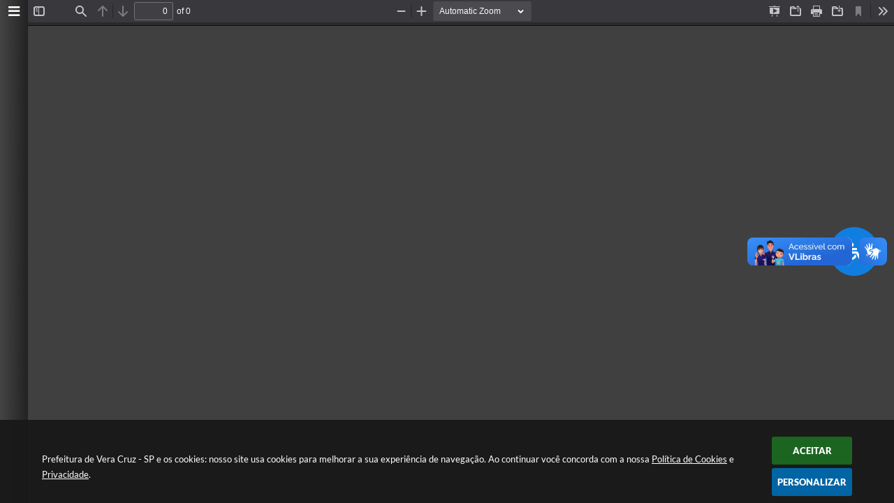

--- FILE ---
content_type: text/html; charset=utf-8
request_url: https://www.veracruz.sp.gov.br/portal/calendario/diario_oficial/3/2023/
body_size: -265
content:
{"status":"sucesso","mensagem":"23 registros foram encontrados.","dados":{"31":[{"descricao":"Edi\u00e7\u00e3o 1065","link":"\/portal\/diario-oficial\/ver\/1142"}],"30":[{"descricao":"Edi\u00e7\u00e3o 1064","link":"\/portal\/diario-oficial\/ver\/1141"}],"29":[{"descricao":"Edi\u00e7\u00e3o 1063","link":"\/portal\/diario-oficial\/ver\/1140"}],"28":[{"descricao":"Edi\u00e7\u00e3o 1062","link":"\/portal\/diario-oficial\/ver\/1139"}],"27":[{"descricao":"Edi\u00e7\u00e3o 1061","link":"\/portal\/diario-oficial\/ver\/1138"}],"24":[{"descricao":"Edi\u00e7\u00e3o 1060","link":"\/portal\/diario-oficial\/ver\/1137"}],"23":[{"descricao":"Edi\u00e7\u00e3o 1059","link":"\/portal\/diario-oficial\/ver\/1136"}],"22":[{"descricao":"Edi\u00e7\u00e3o 1058","link":"\/portal\/diario-oficial\/ver\/1135"}],"21":[{"descricao":"Edi\u00e7\u00e3o 1057","link":"\/portal\/diario-oficial\/ver\/1134"}],"20":[{"descricao":"Edi\u00e7\u00e3o 1056","link":"\/portal\/diario-oficial\/ver\/1133"}],"17":[{"descricao":"Edi\u00e7\u00e3o 1055","link":"\/portal\/diario-oficial\/ver\/1132"}],"16":[{"descricao":"Edi\u00e7\u00e3o 1054","link":"\/portal\/diario-oficial\/ver\/1131"}],"15":[{"descricao":"Edi\u00e7\u00e3o 1053","link":"\/portal\/diario-oficial\/ver\/1130"}],"14":[{"descricao":"Edi\u00e7\u00e3o 1052","link":"\/portal\/diario-oficial\/ver\/1129"}],"13":[{"descricao":"Edi\u00e7\u00e3o 1051","link":"\/portal\/diario-oficial\/ver\/1128"}],"10":[{"descricao":"Edi\u00e7\u00e3o 1050","link":"\/portal\/diario-oficial\/ver\/1127"}],"9":[{"descricao":"Edi\u00e7\u00e3o 1049","link":"\/portal\/diario-oficial\/ver\/1126"}],"8":[{"descricao":"Edi\u00e7\u00e3o 1048","link":"\/portal\/diario-oficial\/ver\/1125"}],"7":[{"descricao":"Edi\u00e7\u00e3o 1047","link":"\/portal\/diario-oficial\/ver\/1124"}],"6":[{"descricao":"Edi\u00e7\u00e3o 1046","link":"\/portal\/diario-oficial\/ver\/1123"}],"3":[{"descricao":"Edi\u00e7\u00e3o 1045","link":"\/portal\/diario-oficial\/ver\/1122"}],"2":[{"descricao":"Edi\u00e7\u00e3o 1044","link":"\/portal\/diario-oficial\/ver\/1121"}],"1":[{"descricao":"Edi\u00e7\u00e3o 1043","link":"\/portal\/diario-oficial\/ver\/1120"}]}}

--- FILE ---
content_type: text/css
request_url: https://www.veracruz.sp.gov.br/css/style_mobile.css?1635441864
body_size: -222
content:
.cor_topo {background-color:#fff; }
.cor_rodape { background: #424b52; border: 0; }
.cor_rodape .infos { color: #fff; font-size:14px; line-height: 20px; }
.cor_menu {background: #424b52; border-top:1px solid #424b52;}
.color_busca_botao { background-color: #424b52; border-left: 1px solid #424b52; border-right: 1px solid #424b52; border-bottom: 1px solid #424b52; border-top: 1px solid #424b52;}
h5 {font-family: sans-serif; font-size:12px; font-weight:100; color:#FFF; text-align:center;}

/* INFORMAÇÃO DO SISTEMA */
#aparecer_rodape_mobile .sw_area_info_sistema { background: #424b52; font-size: 14px; color: #fff; border-color: #28333c; }

--- FILE ---
content_type: text/css
request_url: https://www.veracruz.sp.gov.br/css/estrutura.css?1751547750
body_size: 2324
content:
@charset "utf-8";:root{--conteudo-interno:1200px;--transition:.35s ease;--shadow:0 0 10px rgba(0,0,0,.015);--border-radius:4px;--padding-item:15px;--gap-item:15px;--padding-info-item:15px;--gap-listagem:14px;--padding-listagem:10px;--padding-slide:3px;--padding-item-slide:7px;--tamanho-icone-botao:2.5em;--tamanho-icone-link:2em;--lh-titulo:1.4em;--lh-descricao:1.5em;--aspect-ratio:16/9;--font1:'Poppins';--texto1:#2a4558;--texto2:#505659;--texto3:#737b80;--texto4:#777d8c;--cinza1:#f0f2f5;--cinza2:#e9f0f2;--cinza3:#dadfe6;--cinza4:#acb6bf;--cinza5:#ccd3d9;--cor1:#0749ae;--cor1rgb:7,73,174;--cor2:#0753c8;--cor2rgb:7,83,200;--cor3:#1164e4;--cor3rgb:17,100,228;--cor4:#1880f0;--cor4rgb:24,128,240;--cor5:#043b8f;--cor5rgb:4,59,143;--rgb:4,35,82}@media (min-width:1001px){:root{--hover-shadow:0 5px 4px 0 rgba(0,0,0,.1);--hover-transform:translateY(-5px)}}@media (max-width:1000px){:root{--gap-listagem:10px;--padding-slide:5px;--padding-item-slide:5px}}body{background:#fff}body,input,select,textarea,button{font-family:var(--font1)}label{cursor:pointer}*{outline:none;word-break:break-word;-webkit-tap-highlight-color:rgba(0,0,0,0)}.trans{font-size:0;color:transparent!important}.e_trans{display:none!important}#conteudo_esquerda{width:100%!important;padding-bottom:10px;padding-top:20px;min-height:40vh}#cont_conteudo_site_interna{width:100%!important}#e_centralizar{background:#fff}#vlibras_include div[vw].enabled{transform:translateY(5vh)}body *::-webkit-scrollbar-track{border-radius:10px}body *::-webkit-scrollbar{width:5px;height:12px;background:rgba(0,0,0,.1);margin:5px;border-radius:10px}body *::-webkit-scrollbar-thumb{background:rgba(0,0,0,.25);border-radius:10px}body *::-webkit-scrollbar-thumb:hover{background:var(--cor1)}@media (max-width:1000px){body *::-webkit-scrollbar{width:6px;height:6px}}body .sw_slider_seta{width:40px;height:40px;line-height:40px;font-size:14px;color:#fff;background:var(--cor2);border:0;opacity:1;transition:.2s ease;border-radius:var(--border-radius)}body .sw_slider_seta .swfa{width:100%;height:100%;display:flex;align-items:center;justify-content:center;font-size:inherit}body .sw_slider_seta:hover{opacity:1;transition:.1s}body .sw_slider_seta:active{background:var(--cor3);color:#fff}body .sw_slider_seta.sw_slider_anterior{left:0;padding-right:2px;box-shadow:4px 0 5px rgba(54,61,75,.15)}body .sw_slider_seta.sw_slider_posterior{right:0;padding-left:2px;box-shadow:-4px 0 5px rgba(54,61,75,.15)}body .sw_slider_lmt.limit_l .sw_slider_anterior,body .sw_slider_lmt.limit_r .sw_slider_posterior{opacity:.6;background:rgba(108,113,119,.75);color:#fff}body .sw_slider_lmt.limit_l.limit_r .sw_slider_seta{opacity:0;visibility:hidden}body .sw_slider_lmt .sw_area_thumbnails{padding:0;margin-top:5px}body .sw_slider_lmt .sw_area_thumbnails .sw_thumbnail{width:6px;height:6px;background:var(--cinza3)}body .sw_slider_lmt .sw_area_thumbnails .sw_thumbnail_ativo{background:var(--cor1)}#e_conteudo{background:var(--cinza1)}.p_item{flex:auto}.p_cont_item{height:100%;background:#fff;position:relative;border-radius:var(--border-radius);overflow:hidden;display:flex;flex:1;flex-flow:column;box-shadow:var(--shadow);transition:var(--transition)}a:hover .p_cont_item,.p_hov:hover .p_cont_item,.p_hov:focus-within .p_cont_item{transform:var(--hover-transform);box-shadow:var(--hover-shadow)}.p_cont_item .p_cont{flex-flow:column}.p_item .p_area_img{background:rgba(var(--rgb),.125)}.p_item .p_area_icone{font-size:30px;color:var(--cor1);background:rgba(var(--rgb),.125)}.p_item .p_area_info{padding:var(--padding-info-item);gap:10px}.p_area_titulo_modulo.t1{font-size:0;padding:0 10px;padding-bottom:5px;gap:10px;align-items:center}.p_area_titulo_modulo.t1 .p_cont_titulo{gap:0 10px}.p_area_titulo_modulo.t1 .p_icone_titulo{font-size:20px;color:var(--cor1)}.p_area_titulo_modulo.t1 .p_titulo_modulo{font-family:var(--font1);font-weight:700;font-style:normal;font-size:23px;color:var(--texto1);letter-spacing:-.025em}.p_area_titulo_modulo.t1 .p_subtitulo_modulo{font-family:var(--font1);font-weight:400;font-style:normal;font-size:14px;color:var(--texto2);letter-spacing:.025em;font-style:italic}.p_area_titulo_modulo.t1 .p_link_titulo{height:24px;line-height:24px;display:flex;border-radius:24px;background:var(--cor1);overflow:hidden;text-align:center;gap:0;transition:var(--transition)}.p_area_titulo_modulo.t1 .p_link_titulo .p_icone_link{aspect-ratio:1;display:flex;align-items:center;justify-content:center;border-radius:100%;background:var(--cor1);font-size:10px;color:#fff;transition:var(--transition)}.p_area_titulo_modulo.t1 .p_link_titulo .p_txt_link{max-width:0;padding:0;font-family:var(--font1);font-size:10px;color:#fff;text-transform:uppercase;font-style:italic;overflow:hidden;white-space:nowrap;transition:var(--transition)}.p_area_titulo_modulo.t1 a:hover .p_link_titulo{background:var(--cor2);grid-template-columns:1fr 1em}.p_area_titulo_modulo.t1 a:hover .p_link_titulo .p_icone_link{transform:rotate(90deg)}.p_area_titulo_modulo.t1 a:hover .p_link_titulo .p_txt_link{max-width:8em;padding-left:1em;padding-right:1.25em}.p_titulo{font-size:15px;color:var(--texto1);font-weight:600;transition:.1s ease}.p_descricao{font-size:12px;color:var(--texto3);font-weight:400}.p_info{font-size:13px;color:var(--texto2);font-weight:400}.p_titulo .swfa,.p_info .swfa{margin-right:.25em}.p_etiqueta{max-width:150px;height:20px;line-height:20px;font-weight:600;padding:0 10px;font-size:10px;color:#fff;letter-spacing:.025em;text-transform:unset;border-radius:3px}.p_calendario_data{width:54px;height:54px;position:absolute;top:10px;left:10px;border-radius:4px;display:flex;flex-flow:column;align-items:center;justify-content:center;text-align:center;font-size:10px;color:#fff;font-weight:400;text-transform:uppercase;padding:10px;background:var(--cor1)}.p_calendario_data .dia{font-size:2em;font-weight:800}.p_botao{font-size:12px;color:var(--texto1);letter-spacing:.025em;text-transform:uppercase;font-weight:600}.p_botao.b1{height:40px;gap:.25em;padding:.5em 2em;border-radius:var(--border-radius);background:var(--cor2);color:#fff;margin:auto;margin-bottom:unset;font-weight:800}a:hover .p_botao.b1,.p_botao.b1:hover{background:var(--cor3)}.p_botao.b2{color:var(--texto1);margin:0;margin-top:auto;border-top:solid 1px var(--cinza3);padding-top:10px;flex-flow:row-reverse;justify-content:flex-start;gap:10px}.p_botao.b2 .swfa{width:24px;height:24px;font-size:10px;background:var(--cinza3);border-radius:100%;transition:.15s ease}.p_botao.b2:hover,a:hover .p_botao.b2{color:var(--cor1)}.p_botao.b2:hover .swfa,a:hover .p_botao.b2 .swfa{background:var(--cor1);color:#fff}.p_subtitulo_itens{padding-bottom:5px;border-bottom:solid 1px var(--cinza3);display:flex;align-items:center;gap:10px;font-size:15px;color:var(--texto2)}.p_subtitulo_itens .swfa{width:2em;height:2em;display:flex;align-items:center;justify-content:center;background:var(--cinza3);border-radius:100%}.p_area_banner{background:rgba(0,0,0,.05)}.p_area_banner.pdt{padding-top:0}.p_area_banner.pdb{padding-bottom:0}.swop_capa_banner:first-child .p_area_banner{padding-top:0}.p_area_banner_meio{background:none}.sw_flutuante .sw_btn_flutuante{background:var(--cor1)}.sw_flutuante.esquerda .sw_btn_flutuante{flex-flow:row-reverse}.sw_flutuante .sw_btn_flutuante .sw_icone_btn{background:none}@media(min-width:1600px){.sw_flutuante .sw_btn_flutuante{width:170px;gap:30px;padding:6px}}.sw_flutuante .sw_btn_flutuante{border:solid 1px var(--cor3)}.sw_flutuante .sw_btn_flutuante .sw_txt_btn{text-transform:none}.sw_flutuante .sw_btn_flutuante .sw_txt_btn span{font-size:15px;font-weight:600}.sw_flutuante .p_area_titulo_modulo.t1::before{display:none}.p_area_titulo_modulo.t1{position:relative;justify-content:flex-start;gap:0;padding-bottom:30px}.p_area_titulo_modulo.t1::before{content:"";background:var(--cinza5);height:1px;flex:auto;position:relative;order:1}.p_area_titulo_modulo.t1 .p_subtitulo_modulo{display:none}.p_area_titulo_modulo.t1 .p_titulo_modulo{font-size:22px}.p_area_titulo_modulo.t1 .p_cont_titulo{order:2;display:flex!important;flex-flow:row}.p_area_titulo_modulo.t1:not(:has(.p_link_titulo)) .p_cont_titulo{flex:auto}.p_area_titulo_modulo.t1 .p_cont_titulo .p_icone_titulo{height:40px;width:40px;background:#fff;color:var(--cor2);text-align:center;align-content:center;border-radius:var(--border-radius);font-size:15px}.p_area_titulo_modulo.t1 .p_link_titulo{order:3;margin-left:10px;border-radius:var(--border-radius);height:35px;background:none;overflow:visible;flex:1%}.p_area_titulo_modulo.t1 a:hover .p_link_titulo{background:none}.p_area_titulo_modulo.t1 .p_link_titulo .p_icone_link{border-radius:var(--border-radius);background:var(--cinza3);width:35px;color:var(--cor2);font-size:11px;z-index:2;position:relative}.p_area_titulo_modulo.t1 a:hover .p_link_titulo .p_icone_link{background:var(--cor2);color:#fff}.p_area_titulo_modulo.t1 .p_link_titulo .p_txt_link{color:var(--cor2);text-transform:none;font-size:13px;font-weight:400;max-width:8em;padding-left:6px;padding-right:0;position:relative;left:-65px;opacity:0;z-index:1}.p_area_titulo_modulo.t1 a:hover .p_link_titulo .p_txt_link{left:0;opacity:1}.p_modulo .p_cont_modulo .p_item .p_cont_item .p_area_info::before{content:"";width:100%;height:1px;background:var(--cinza5);position:relative}.p_etiqueta{font-size:12px;text-transform:uppercase;font-weight:300;padding:0 14px;height:30px;line-height:30px}.p_botao.b2{border-top:unset;gap:5px}.p_botao.b2 .swfa{width:40px;height:40px;font-size:11px;color:var(--cor2);border-radius:var(--border-radius);background:var(--cinza1);transition:var(--transition)}a:hover .p_botao.b2 .swfa{transform:rotate(90deg);background:var(--cor2)}.p_botao.b2 .p_txt_btn{font-weight:400;text-transform:none;font-size:13px;color:var(--texto3);transition:var(--transition)}a:hover .p_botao.b2 .p_txt_btn{color:var(--cor2);font-style:italic;transform:translateX(-5px)}.p_botao.b1{flex-flow:row-reverse;position:relative;height:40px;padding:5px 15px}.p_botao.b1 .p_txt_btn{font-size:11px;font-weight:400;font-style:italic;transition:var(--transition)}.p_visualizacoes .swfa{height:35px;width:35px;align-content:center;text-align:center;background:var(--cinza1);border-radius:var(--border-radius);font-weight:700;font-size:13px;color:var(--texto3)}.p_visualizacoes .descricao{display:none}.p_data{text-transform:uppercase;display:flex;flex-flow:row;align-items:center;gap:5px}.p_data .swfa{display:none}.p_data::before{content:"";width:6px;height:6px;border-radius:100%;background:var(--cinza3);position:relative;display:flex;transition:var(--transition)}a:hover .p_data::before{background:var(--cor2)}[class^='p_area_banners_servicos'] .p_area_titulo_modulo.t1{position:relative;overflow:hidden;justify-content:center}[class^='p_area_banners_servicos'] .p_area_titulo_modulo.t1::before{width:100%;position:absolute;left:0;z-index:0}[class^='p_area_banners_servicos'] .p_area_titulo_modulo.t1 .p_cont_titulo{z-index:1;position:relative;justify-content:center;flex:unset}[class^='p_area_banners_servicos'] .p_area_titulo_modulo.t1 .p_cont_titulo .p_titulo_modulo{background:var(--cinza1);padding:6px;text-transform:uppercase;font-size:17px;font-weight:400}[class^='p_area_banners_servicos'] .p_cont_modulo .p_item .p_cont_item .p_area_img{background:none}[class^='p_area_banners_servicos'] .p_cont_modulo .p_item .p_cont_item .p_area_info{padding:0;position:absolute;bottom:10px;left:50%;transform:translateX(-50%);opacity:0;transition:var(--transition)}[class^='p_area_banners_servicos'] .p_cont_modulo .p_item a:hover .p_cont_item .p_area_info{bottom:15px;opacity:1}[class^='p_area_banners_servicos'] .p_cont_modulo .p_item .p_cont_item .p_area_info::before{content:"\f078";font-family:'Font Awesome 5 Free';font-size:12px;color:var(--cor2);position:relative;font-weight:700;background:unset;width:auto;height:auto}[class^='p_area_banners_servicos'] .p_cont_modulo .p_item .p_cont_item .p_area_info .p_botao,[class^='p_area_banners_servicos'] .p_cont_modulo .p_item .p_cont_item .p_area_info .p_info,[class^='p_area_banners_servicos'] .p_cont_modulo .p_item .p_cont_item .p_area_info .p_titulo{display:none}

--- FILE ---
content_type: text/css
request_url: https://www.veracruz.sp.gov.br/css/menu_mobile.css?1635441864
body_size: 408
content:
@charset "utf-8";
 
/* ÁREA DO MENU */
#contencao_menu_mobile_p { position: relative; float: left; width: 100%; height: 50px; background: #076fac; font-family: 'SW Lato'; }
/* CONTENT MENU */
#contencao_menu_mobile_p nav { position: relative; display: block; width: 100%; height: 50px; background: #076fac; margin: 0; padding: 0; z-index: inherit !important; }

/* ACESSIBILIDADE / ICONE INFO */
#contencao_menu_mobile_p .info { position: relative; float: right; display: table; height: 50px; padding: 13px 10px; z-index: 1; margin-right: 5px; }
#contencao_menu_mobile_p .icone_menu { font-size: 14px; }
#contencao_menu_mobile_p .icone_menu_topo { position: relative; height: 50px; float: right; font-size: 16px; color: #fff; line-height: 50px; cursor: pointer; margin: 0; margin-right: 10px; z-index: 1; }

/* MENU */
#contencao_menu_mobile_p .toggle_menu { position: absolute; top: 0; left: 0; display: block; width: 100%; height: 50px; font-size: 13px; color: #fff; line-height: 50px; text-decoration: none; border: none; box-sizing: border-box; background: transparent; padding: 0 20px; }
#contencao_menu_mobile_p .toggle_menu .swfa { display: block; float: left; line-height: 50px; margin-right: 5px; }
/* CHECKBOX PARA DROPDOWN */
#contencao_menu_mobile_p .toggle,
#contencao_menu_mobile_p [id^=drop] { display: none; }

/* DROPDOWN MENU */
#contencao_menu_mobile_p .menu { position: absolute; top: 100%; left: 0; width: 90%; max-height: 0; font-family: 'Lato'; background: #0c81c4; list-style: none; overflow-x: hidden; overflow-y: auto; transition: .3s; margin: 0; padding: 0; z-index: 15; }
/* SHOW DROPDOWN */
#contencao_menu_mobile_p [id^=drop]:checked + .menu { max-height: 290px; }

/* LINKS */
#contencao_menu_mobile_p .menu li { display: block; width: 100%; }
#contencao_menu_mobile_p .menu a { display: block; font-size: 13px; color: #fff; background: #0c81c4; border-bottom: 1px solid #0a6ea8; text-decoration: none; padding: 12px 20px; transition: .3s; }
#contencao_menu_mobile_p .menu a:hover { padding-left: 25px; padding-right: 15px; background: #0a6ea8; }

/* TÍTULO SUBITEM */
#contencao_menu_mobile_p .menu li .toggle { display: block; font-size: 13px; color: #fff; text-decoration: none; font-weight: bold; background: #096499; border-bottom: 1px solid #075c8d; padding: 12px 20px; }
#contencao_menu_mobile_p .menu li .toggle:hover { background: #096499; }
/* LINK SUBITEM */
#contencao_menu_mobile_p .menu li ul li a { background: #0b73b0; border-bottom: 1px solid #0b689e; }
#contencao_menu_mobile_p .menu li ul li a:hover { background: #0b689e; }

/* DROPDOWN SUBITEM */
#contencao_menu_mobile_p .menu ul { display: none; width: 100%; }
#contencao_menu_mobile_p .menu [id^=drop]:checked + ul { display: block; }